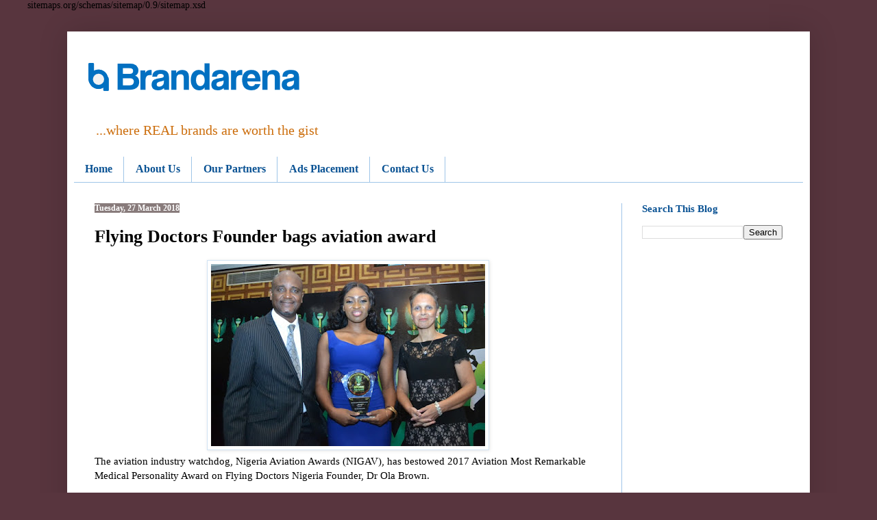

--- FILE ---
content_type: text/html; charset=UTF-8
request_url: https://www.brandarena.com.ng/2018/03/flying-doctors-founder-bags-aviation.html
body_size: 16427
content:
<!DOCTYPE html>
<html class='v2' dir='ltr' lang='en-GB' xmlns='http://www.w3.org/1999/xhtml' xmlns:b='http://www.google.com/2005/gml/b' xmlns:data='http://www.google.com/2005/gml/data' xmlns:expr='http://www.google.com/2005/gml/expr'>
<head>
<link href='https://www.blogger.com/static/v1/widgets/335934321-css_bundle_v2.css' rel='stylesheet' type='text/css'/>

sitemaps.org/schemas/sitemap/0.9/sitemap.xsd
    <meta content='width=1100' name='viewport'/>
<meta content='text/html; charset=UTF-8' http-equiv='Content-Type'/>
<meta content='blogger' name='generator'/>
<link href='https://www.brandarena.com.ng/favicon.ico' rel='icon' type='image/x-icon'/>
<link href='https://www.brandarena.com.ng/2018/03/flying-doctors-founder-bags-aviation.html' rel='canonical'/>
<link rel="alternate" type="application/atom+xml" title="BrandArena  - Atom" href="https://www.brandarena.com.ng/feeds/posts/default" />
<link rel="alternate" type="application/rss+xml" title="BrandArena  - RSS" href="https://www.brandarena.com.ng/feeds/posts/default?alt=rss" />
<link rel="service.post" type="application/atom+xml" title="BrandArena  - Atom" href="https://www.blogger.com/feeds/277459817328608751/posts/default" />

<link rel="alternate" type="application/atom+xml" title="BrandArena  - Atom" href="https://www.brandarena.com.ng/feeds/4351856868901652403/comments/default" />
<!--Can't find substitution for tag [blog.ieCssRetrofitLinks]-->
<link href='https://blogger.googleusercontent.com/img/b/R29vZ2xl/AVvXsEiGyVn8lSeKaTQ_SAUgWC5Cofxj2xj15qvjJn6gXNfEexYR6cCq4Z_OgyBct13JU3v4I3_3nXaZNGjKKBSHCSBsp2ty5JJ93dFgcTrEZGl7oDvRVf11jhwSRva0rUc76A61ClK3leBaZ8o/s400/PIX+1.JPG' rel='image_src'/>
<meta content='https://www.brandarena.com.ng/2018/03/flying-doctors-founder-bags-aviation.html' property='og:url'/>
<meta content='Flying Doctors Founder bags aviation award' property='og:title'/>
<meta content='A blog about social media, branding and marketing communication, technology, sports and business news generally.' property='og:description'/>
<meta content='https://blogger.googleusercontent.com/img/b/R29vZ2xl/AVvXsEiGyVn8lSeKaTQ_SAUgWC5Cofxj2xj15qvjJn6gXNfEexYR6cCq4Z_OgyBct13JU3v4I3_3nXaZNGjKKBSHCSBsp2ty5JJ93dFgcTrEZGl7oDvRVf11jhwSRva0rUc76A61ClK3leBaZ8o/w1200-h630-p-k-no-nu/PIX+1.JPG' property='og:image'/>
<title>BrandArena : Flying Doctors Founder bags aviation award</title>
<style id='page-skin-1' type='text/css'><!--
/*
-----------------------------------------------
Blogger Template Style
Name:     Simple
Designer: Blogger
URL:      www.blogger.com
----------------------------------------------- */
/* Variable definitions
====================
<Variable name="keycolor" description="Main Color" type="color" default="#66bbdd"/>
<Group description="Page Text" selector="body">
<Variable name="body.font" description="Font" type="font"
default="normal normal 12px Arial, Tahoma, Helvetica, FreeSans, sans-serif"/>
<Variable name="body.text.color" description="Text Color" type="color" default="#222222"/>
</Group>
<Group description="Backgrounds" selector=".body-fauxcolumns-outer">
<Variable name="body.background.color" description="Outer Background" type="color" default="#66bbdd"/>
<Variable name="content.background.color" description="Main Background" type="color" default="#ffffff"/>
<Variable name="header.background.color" description="Header Background" type="color" default="transparent"/>
</Group>
<Group description="Links" selector=".main-outer">
<Variable name="link.color" description="Link Color" type="color" default="#2288bb"/>
<Variable name="link.visited.color" description="Visited Color" type="color" default="#888888"/>
<Variable name="link.hover.color" description="Hover Color" type="color" default="#33aaff"/>
</Group>
<Group description="Blog Title" selector=".header h1">
<Variable name="header.font" description="Font" type="font"
default="normal normal 60px Arial, Tahoma, Helvetica, FreeSans, sans-serif"/>
<Variable name="header.text.color" description="Title Color" type="color" default="#3399bb" />
</Group>
<Group description="Blog Description" selector=".header .description">
<Variable name="description.text.color" description="Description Color" type="color"
default="#777777" />
</Group>
<Group description="Tabs Text" selector=".tabs-inner .widget li a">
<Variable name="tabs.font" description="Font" type="font"
default="normal normal 14px Arial, Tahoma, Helvetica, FreeSans, sans-serif"/>
<Variable name="tabs.text.color" description="Text Color" type="color" default="#999999"/>
<Variable name="tabs.selected.text.color" description="Selected Color" type="color" default="#000000"/>
</Group>
<Group description="Tabs Background" selector=".tabs-outer .PageList">
<Variable name="tabs.background.color" description="Background Color" type="color" default="#f5f5f5"/>
<Variable name="tabs.selected.background.color" description="Selected Color" type="color" default="#eeeeee"/>
</Group>
<Group description="Post Title" selector="h3.post-title, .comments h4">
<Variable name="post.title.font" description="Font" type="font"
default="normal normal 22px Arial, Tahoma, Helvetica, FreeSans, sans-serif"/>
</Group>
<Group description="Date Header" selector=".date-header">
<Variable name="date.header.color" description="Text Color" type="color"
default="#000000"/>
<Variable name="date.header.background.color" description="Background Color" type="color"
default="transparent"/>
<Variable name="date.header.font" description="Text Font" type="font"
default="normal bold 11px Arial, Tahoma, Helvetica, FreeSans, sans-serif"/>
<Variable name="date.header.padding" description="Date Header Padding" type="string" default="inherit"/>
<Variable name="date.header.letterspacing" description="Date Header Letter Spacing" type="string" default="inherit"/>
<Variable name="date.header.margin" description="Date Header Margin" type="string" default="inherit"/>
</Group>
<Group description="Post Footer" selector=".post-footer">
<Variable name="post.footer.text.color" description="Text Color" type="color" default="#666666"/>
<Variable name="post.footer.background.color" description="Background Color" type="color"
default="#f9f9f9"/>
<Variable name="post.footer.border.color" description="Shadow Color" type="color" default="#eeeeee"/>
</Group>
<Group description="Gadgets" selector="h2">
<Variable name="widget.title.font" description="Title Font" type="font"
default="normal bold 11px Arial, Tahoma, Helvetica, FreeSans, sans-serif"/>
<Variable name="widget.title.text.color" description="Title Color" type="color" default="#000000"/>
<Variable name="widget.alternate.text.color" description="Alternate Color" type="color" default="#999999"/>
</Group>
<Group description="Images" selector=".main-inner">
<Variable name="image.background.color" description="Background Color" type="color" default="#ffffff"/>
<Variable name="image.border.color" description="Border Color" type="color" default="#eeeeee"/>
<Variable name="image.text.color" description="Caption Text Color" type="color" default="#000000"/>
</Group>
<Group description="Accents" selector=".content-inner">
<Variable name="body.rule.color" description="Separator Line Color" type="color" default="#eeeeee"/>
<Variable name="tabs.border.color" description="Tabs Border Color" type="color" default="#9fc5e8"/>
</Group>
<Variable name="body.background" description="Body Background" type="background"
color="#58353e" default="$(color) none repeat scroll top left"/>
<Variable name="body.background.override" description="Body Background Override" type="string" default=""/>
<Variable name="body.background.gradient.cap" description="Body Gradient Cap" type="url"
default="url(https://resources.blogblog.com/blogblog/data/1kt/simple/gradients_light.png)"/>
<Variable name="body.background.gradient.tile" description="Body Gradient Tile" type="url"
default="url(https://resources.blogblog.com/blogblog/data/1kt/simple/body_gradient_tile_light.png)"/>
<Variable name="content.background.color.selector" description="Content Background Color Selector" type="string" default=".content-inner"/>
<Variable name="content.padding" description="Content Padding" type="length" default="10px" min="0" max="100px"/>
<Variable name="content.padding.horizontal" description="Content Horizontal Padding" type="length" default="10px" min="0" max="100px"/>
<Variable name="content.shadow.spread" description="Content Shadow Spread" type="length" default="40px" min="0" max="100px"/>
<Variable name="content.shadow.spread.webkit" description="Content Shadow Spread (WebKit)" type="length" default="5px" min="0" max="100px"/>
<Variable name="content.shadow.spread.ie" description="Content Shadow Spread (IE)" type="length" default="10px" min="0" max="100px"/>
<Variable name="main.border.width" description="Main Border Width" type="length" default="0" min="0" max="10px"/>
<Variable name="header.background.gradient" description="Header Gradient" type="url" default="none"/>
<Variable name="header.shadow.offset.left" description="Header Shadow Offset Left" type="length" default="-1px" min="-50px" max="50px"/>
<Variable name="header.shadow.offset.top" description="Header Shadow Offset Top" type="length" default="-1px" min="-50px" max="50px"/>
<Variable name="header.shadow.spread" description="Header Shadow Spread" type="length" default="1px" min="0" max="100px"/>
<Variable name="header.padding" description="Header Padding" type="length" default="30px" min="0" max="100px"/>
<Variable name="header.border.size" description="Header Border Size" type="length" default="1px" min="0" max="10px"/>
<Variable name="header.bottom.border.size" description="Header Bottom Border Size" type="length" default="0" min="0" max="10px"/>
<Variable name="header.border.horizontalsize" description="Header Horizontal Border Size" type="length" default="0" min="0" max="10px"/>
<Variable name="description.text.size" description="Description Text Size" type="string" default="140%"/>
<Variable name="tabs.margin.top" description="Tabs Margin Top" type="length" default="0" min="0" max="100px"/>
<Variable name="tabs.margin.side" description="Tabs Side Margin" type="length" default="30px" min="0" max="100px"/>
<Variable name="tabs.background.gradient" description="Tabs Background Gradient" type="url"
default="url(https://resources.blogblog.com/blogblog/data/1kt/simple/gradients_light.png)"/>
<Variable name="tabs.border.width" description="Tabs Border Width" type="length" default="1px" min="0" max="10px"/>
<Variable name="tabs.bevel.border.width" description="Tabs Bevel Border Width" type="length" default="1px" min="0" max="10px"/>
<Variable name="post.margin.bottom" description="Post Bottom Margin" type="length" default="25px" min="0" max="100px"/>
<Variable name="image.border.small.size" description="Image Border Small Size" type="length" default="2px" min="0" max="10px"/>
<Variable name="image.border.large.size" description="Image Border Large Size" type="length" default="5px" min="0" max="10px"/>
<Variable name="page.width.selector" description="Page Width Selector" type="string" default=".region-inner"/>
<Variable name="page.width" description="Page Width" type="string" default="auto"/>
<Variable name="main.section.margin" description="Main Section Margin" type="length" default="15px" min="0" max="100px"/>
<Variable name="main.padding" description="Main Padding" type="length" default="15px" min="0" max="100px"/>
<Variable name="main.padding.top" description="Main Padding Top" type="length" default="30px" min="0" max="100px"/>
<Variable name="main.padding.bottom" description="Main Padding Bottom" type="length" default="30px" min="0" max="100px"/>
<Variable name="paging.background"
color="#ffffff"
description="Background of blog paging area" type="background"
default="transparent none no-repeat scroll top center"/>
<Variable name="footer.bevel" description="Bevel border length of footer" type="length" default="0" min="0" max="10px"/>
<Variable name="mobile.background.overlay" description="Mobile Background Overlay" type="string"
default="transparent none repeat scroll top left"/>
<Variable name="mobile.background.size" description="Mobile Background Size" type="string" default="auto"/>
<Variable name="mobile.button.color" description="Mobile Button Color" type="color" default="#ffffff" />
<Variable name="startSide" description="Side where text starts in blog language" type="automatic" default="left"/>
<Variable name="endSide" description="Side where text ends in blog language" type="automatic" default="right"/>
*/
/* Content
----------------------------------------------- */
body {
font: normal normal 14px Georgia, Utopia, 'Palatino Linotype', Palatino, serif;
color: #000000;
background: #58353e none no-repeat scroll center center;
padding: 0 40px 40px 40px;
}
html body .region-inner {
min-width: 0;
max-width: 100%;
width: auto;
}
h2 {
font-size: 22px;
}
a:link {
text-decoration:none;
color: #0a61ae;
}
a:visited {
text-decoration:none;
color: #4c0b94;
}
a:hover {
text-decoration:underline;
color: #6fa8dc;
}
.body-fauxcolumn-outer .fauxcolumn-inner {
background: transparent none repeat scroll top left;
_background-image: none;
}
.body-fauxcolumn-outer .cap-top {
position: absolute;
z-index: 1;
height: 400px;
width: 100%;
}
.body-fauxcolumn-outer .cap-top .cap-left {
width: 100%;
background: transparent none repeat-x scroll top left;
_background-image: none;
}
.content-outer {
-moz-box-shadow: 0 0 40px rgba(0, 0, 0, .15);
-webkit-box-shadow: 0 0 5px rgba(0, 0, 0, .15);
-goog-ms-box-shadow: 0 0 10px #333333;
box-shadow: 0 0 40px rgba(0, 0, 0, .15);
margin-bottom: 1px;
}
.content-inner {
padding: 10px 10px;
}
.content-inner {
background-color: #ffffff;
}
/* Header
----------------------------------------------- */
.header-outer {
background: #ffffff url(//www.blogblog.com/1kt/simple/gradients_light.png) repeat-x scroll 0 -400px;
_background-image: none;
}
.Header h1 {
font: normal bold 58px Georgia, Utopia, 'Palatino Linotype', Palatino, serif;
color: #1869b0;
text-shadow: 1px 2px 3px rgba(0, 0, 0, .2);
}
.Header h1 a {
color: #1869b0;
}
.Header .description {
font-size: 140%;
color: #cc6e0d;
}
.header-inner .Header .titlewrapper {
padding: 22px 30px;
}
.header-inner .Header .descriptionwrapper {
padding: 0 30px;
}
/* Tabs
----------------------------------------------- */
.tabs-inner .section:first-child {
border-top: 0 solid #9fc5e8;
}
.tabs-inner .section:first-child ul {
margin-top: -0;
border-top: 0 solid #9fc5e8;
border-left: 0 solid #9fc5e8;
border-right: 0 solid #9fc5e8;
}
.tabs-inner .widget ul {
background: #ffffff none repeat-x scroll 0 -800px;
_background-image: none;
border-bottom: 1px solid #9fc5e8;
margin-top: 0;
margin-left: -30px;
margin-right: -30px;
}
.tabs-inner .widget li a {
display: inline-block;
padding: .6em 1em;
font: normal bold 16px Georgia, Utopia, 'Palatino Linotype', Palatino, serif;
color: #0b5394;
border-left: 1px solid #ffffff;
border-right: 1px solid #9fc5e8;
}
.tabs-inner .widget li:first-child a {
border-left: none;
}
.tabs-inner .widget li.selected a, .tabs-inner .widget li a:hover {
color: #04182a;
background-color: #d3e4f4;
text-decoration: none;
}
/* Columns
----------------------------------------------- */
.main-outer {
border-top: 0 solid #9fc5e8;
}
.fauxcolumn-left-outer .fauxcolumn-inner {
border-right: 1px solid #9fc5e8;
}
.fauxcolumn-right-outer .fauxcolumn-inner {
border-left: 1px solid #9fc5e8;
}
/* Headings
----------------------------------------------- */
div.widget > h2,
div.widget h2.title {
margin: 0 0 1em 0;
font: normal bold 15px Georgia, Utopia, 'Palatino Linotype', Palatino, serif;
color: #0b5394;
}
/* Widgets
----------------------------------------------- */
.widget .zippy {
color: #999999;
text-shadow: 2px 2px 1px rgba(0, 0, 0, .1);
}
.widget .popular-posts ul {
list-style: none;
}
/* Posts
----------------------------------------------- */
h2.date-header {
font: normal bold 12px Georgia, Utopia, 'Palatino Linotype', Palatino, serif;
}
.date-header span {
background-color: #887b7b;
color: #ffffff;
padding: inherit;
letter-spacing: inherit;
margin: inherit;
}
.main-inner {
padding-top: 30px;
padding-bottom: 30px;
}
.main-inner .column-center-inner {
padding: 0 15px;
}
.main-inner .column-center-inner .section {
margin: 0 15px;
}
.post {
margin: 0 0 25px 0;
}
h3.post-title, .comments h4 {
font: normal bold 26px Georgia, Utopia, 'Palatino Linotype', Palatino, serif;
margin: .75em 0 0;
}
.post-body {
font-size: 110%;
line-height: 1.4;
position: relative;
}
.post-body img, .post-body .tr-caption-container, .Profile img, .Image img,
.BlogList .item-thumbnail img {
padding: 2px;
background: #ffffff;
border: 1px solid #d1e3f4;
-moz-box-shadow: 1px 1px 5px rgba(0, 0, 0, .1);
-webkit-box-shadow: 1px 1px 5px rgba(0, 0, 0, .1);
box-shadow: 1px 1px 5px rgba(0, 0, 0, .1);
}
.post-body img, .post-body .tr-caption-container {
padding: 5px;
}
.post-body .tr-caption-container {
color: #444444;
}
.post-body .tr-caption-container img {
padding: 0;
background: transparent;
border: none;
-moz-box-shadow: 0 0 0 rgba(0, 0, 0, .1);
-webkit-box-shadow: 0 0 0 rgba(0, 0, 0, .1);
box-shadow: 0 0 0 rgba(0, 0, 0, .1);
}
.post-header {
margin: 0 0 1.5em;
line-height: 1.6;
font-size: 90%;
}
.post-footer {
margin: 20px -2px 0;
padding: 5px 10px;
color: #666555;
background-color: #eee9dd;
border-bottom: 1px solid #eeeeee;
line-height: 1.6;
font-size: 90%;
}
#comments .comment-author {
padding-top: 1.5em;
border-top: 1px solid #9fc5e8;
background-position: 0 1.5em;
}
#comments .comment-author:first-child {
padding-top: 0;
border-top: none;
}
.avatar-image-container {
margin: .2em 0 0;
}
#comments .avatar-image-container img {
border: 1px solid #d1e3f4;
}
/* Comments
----------------------------------------------- */
.comments .comments-content .icon.blog-author {
background-repeat: no-repeat;
background-image: url([data-uri]);
}
.comments .comments-content .loadmore a {
border-top: 1px solid #999999;
border-bottom: 1px solid #999999;
}
.comments .comment-thread.inline-thread {
background-color: #eee9dd;
}
.comments .continue {
border-top: 2px solid #999999;
}
/* Accents
---------------------------------------------- */
.section-columns td.columns-cell {
border-left: 1px solid #9fc5e8;
}
.blog-pager {
background: transparent none no-repeat scroll top center;
}
.blog-pager-older-link, .home-link,
.blog-pager-newer-link {
background-color: #ffffff;
padding: 5px;
}
.footer-outer {
border-top: 0 dashed #bbbbbb;
}
/* Mobile
----------------------------------------------- */
body.mobile  {
background-size: auto;
}
.mobile .body-fauxcolumn-outer {
background: transparent none repeat scroll top left;
}
.mobile .body-fauxcolumn-outer .cap-top {
background-size: 100% auto;
}
.mobile .content-outer {
-webkit-box-shadow: 0 0 3px rgba(0, 0, 0, .15);
box-shadow: 0 0 3px rgba(0, 0, 0, .15);
}
.mobile .tabs-inner .widget ul {
margin-left: 0;
margin-right: 0;
}
.mobile .post {
margin: 0;
}
.mobile .main-inner .column-center-inner .section {
margin: 0;
}
.mobile .date-header span {
padding: 0.1em 10px;
margin: 0 -10px;
}
.mobile h3.post-title {
margin: 0;
}
.mobile .blog-pager {
background: transparent none no-repeat scroll top center;
}
.mobile .footer-outer {
border-top: none;
}
.mobile .main-inner, .mobile .footer-inner {
background-color: #ffffff;
}
.mobile-index-contents {
color: #000000;
}
.mobile-link-button {
background-color: #0a61ae;
}
.mobile-link-button a:link, .mobile-link-button a:visited {
color: #ffffff;
}
.mobile .tabs-inner .section:first-child {
border-top: none;
}
.mobile .tabs-inner .PageList .widget-content {
background-color: #d3e4f4;
color: #04182a;
border-top: 1px solid #9fc5e8;
border-bottom: 1px solid #9fc5e8;
}
.mobile .tabs-inner .PageList .widget-content .pagelist-arrow {
border-left: 1px solid #9fc5e8;
}

--></style>
<style id='template-skin-1' type='text/css'><!--
body {
min-width: 1084px;
}
.content-outer, .content-fauxcolumn-outer, .region-inner {
min-width: 1084px;
max-width: 1084px;
_width: 1084px;
}
.main-inner .columns {
padding-left: 0px;
padding-right: 265px;
}
.main-inner .fauxcolumn-center-outer {
left: 0px;
right: 265px;
/* IE6 does not respect left and right together */
_width: expression(this.parentNode.offsetWidth -
parseInt("0px") -
parseInt("265px") + 'px');
}
.main-inner .fauxcolumn-left-outer {
width: 0px;
}
.main-inner .fauxcolumn-right-outer {
width: 265px;
}
.main-inner .column-left-outer {
width: 0px;
right: 100%;
margin-left: -0px;
}
.main-inner .column-right-outer {
width: 265px;
margin-right: -265px;
}
#layout {
min-width: 0;
}
#layout .content-outer {
min-width: 0;
width: 800px;
}
#layout .region-inner {
min-width: 0;
width: auto;
}
body#layout div.add_widget {
padding: 8px;
}
body#layout div.add_widget a {
margin-left: 32px;
}
--></style>
<script type='text/javascript'>
        (function(i,s,o,g,r,a,m){i['GoogleAnalyticsObject']=r;i[r]=i[r]||function(){
        (i[r].q=i[r].q||[]).push(arguments)},i[r].l=1*new Date();a=s.createElement(o),
        m=s.getElementsByTagName(o)[0];a.async=1;a.src=g;m.parentNode.insertBefore(a,m)
        })(window,document,'script','https://www.google-analytics.com/analytics.js','ga');
        ga('create', 'UA-60628210-1', 'auto', 'blogger');
        ga('blogger.send', 'pageview');
      </script>
<link href='https://www.blogger.com/dyn-css/authorization.css?targetBlogID=277459817328608751&amp;zx=8f7c5497-1e27-46ac-a87f-015e43fc97cc' media='none' onload='if(media!=&#39;all&#39;)media=&#39;all&#39;' rel='stylesheet'/><noscript><link href='https://www.blogger.com/dyn-css/authorization.css?targetBlogID=277459817328608751&amp;zx=8f7c5497-1e27-46ac-a87f-015e43fc97cc' rel='stylesheet'/></noscript>
<meta name='google-adsense-platform-account' content='ca-host-pub-1556223355139109'/>
<meta name='google-adsense-platform-domain' content='blogspot.com'/>

<!-- data-ad-client=ca-pub-3204030735679181 -->

</head>
<body class='loading'>
<div class='navbar no-items section' id='navbar' name='Navbar'></div>
<div class='body-fauxcolumns'>
<div class='fauxcolumn-outer body-fauxcolumn-outer'>
<div class='cap-top'>
<div class='cap-left'></div>
<div class='cap-right'></div>
</div>
<div class='fauxborder-left'>
<div class='fauxborder-right'></div>
<div class='fauxcolumn-inner'>
</div>
</div>
<div class='cap-bottom'>
<div class='cap-left'></div>
<div class='cap-right'></div>
</div>
</div>
</div>
<div class='content'>
<div class='content-fauxcolumns'>
<div class='fauxcolumn-outer content-fauxcolumn-outer'>
<div class='cap-top'>
<div class='cap-left'></div>
<div class='cap-right'></div>
</div>
<div class='fauxborder-left'>
<div class='fauxborder-right'></div>
<div class='fauxcolumn-inner'>
</div>
</div>
<div class='cap-bottom'>
<div class='cap-left'></div>
<div class='cap-right'></div>
</div>
</div>
</div>
<div class='content-outer'>
<div class='content-cap-top cap-top'>
<div class='cap-left'></div>
<div class='cap-right'></div>
</div>
<div class='fauxborder-left content-fauxborder-left'>
<div class='fauxborder-right content-fauxborder-right'></div>
<div class='content-inner'>
<header>
<div class='header-outer'>
<div class='header-cap-top cap-top'>
<div class='cap-left'></div>
<div class='cap-right'></div>
</div>
<div class='fauxborder-left header-fauxborder-left'>
<div class='fauxborder-right header-fauxborder-right'></div>
<div class='region-inner header-inner'>
<div class='header section' id='header' name='Header'><div class='widget Header' data-version='1' id='Header1'>
<div id='header-inner'>
<a href='https://www.brandarena.com.ng/' style='display: block'>
<img alt='BrandArena ' height='111px; ' id='Header1_headerimg' src='https://blogger.googleusercontent.com/img/a/AVvXsEi1e2fL_s-r1rM19wuIZDPWyuEaE80MO56P-4OdS49m6LFVVrabmqohRNcVf0fBuXTQ00M34tvBGeLYC9O5_6ChtY-rN93UNZ5JpBEmWprBLWba1B222J60XDhEVPYSuJI6vrFrYXAyFYG9zBiIXOa_IlFNVbgXHCk6bkdx8sMmQn76s-wB1rpiuKuXT4U=s342' style='display: block' width='342px; '/>
</a>
<div class='descriptionwrapper'>
<p class='description'><span>...where REAL brands are worth the gist</span></p>
</div>
</div>
</div></div>
</div>
</div>
<div class='header-cap-bottom cap-bottom'>
<div class='cap-left'></div>
<div class='cap-right'></div>
</div>
</div>
</header>
<div class='tabs-outer'>
<div class='tabs-cap-top cap-top'>
<div class='cap-left'></div>
<div class='cap-right'></div>
</div>
<div class='fauxborder-left tabs-fauxborder-left'>
<div class='fauxborder-right tabs-fauxborder-right'></div>
<div class='region-inner tabs-inner'>
<div class='tabs section' id='crosscol' name='Cross-column'><div class='widget PageList' data-version='1' id='PageList1'>
<div class='widget-content'>
<ul>
<li>
<a href='https://www.brandarena.com.ng/'>Home</a>
</li>
<li>
<a href='https://www.brandarena.com.ng/p/home.html'>About Us</a>
</li>
<li>
<a href='https://www.brandarena.com.ng/p/media-partners.html'>Our Partners</a>
</li>
<li>
<a href='https://www.brandarena.com.ng/p/our-mission.html'>Ads Placement</a>
</li>
<li>
<a href='https://www.brandarena.com.ng/p/contact-us.html'>Contact Us</a>
</li>
</ul>
<div class='clear'></div>
</div>
</div></div>
<div class='tabs no-items section' id='crosscol-overflow' name='Cross-Column 2'></div>
</div>
</div>
<div class='tabs-cap-bottom cap-bottom'>
<div class='cap-left'></div>
<div class='cap-right'></div>
</div>
</div>
<div class='main-outer'>
<div class='main-cap-top cap-top'>
<div class='cap-left'></div>
<div class='cap-right'></div>
</div>
<div class='fauxborder-left main-fauxborder-left'>
<div class='fauxborder-right main-fauxborder-right'></div>
<div class='region-inner main-inner'>
<div class='columns fauxcolumns'>
<div class='fauxcolumn-outer fauxcolumn-center-outer'>
<div class='cap-top'>
<div class='cap-left'></div>
<div class='cap-right'></div>
</div>
<div class='fauxborder-left'>
<div class='fauxborder-right'></div>
<div class='fauxcolumn-inner'>
</div>
</div>
<div class='cap-bottom'>
<div class='cap-left'></div>
<div class='cap-right'></div>
</div>
</div>
<div class='fauxcolumn-outer fauxcolumn-left-outer'>
<div class='cap-top'>
<div class='cap-left'></div>
<div class='cap-right'></div>
</div>
<div class='fauxborder-left'>
<div class='fauxborder-right'></div>
<div class='fauxcolumn-inner'>
</div>
</div>
<div class='cap-bottom'>
<div class='cap-left'></div>
<div class='cap-right'></div>
</div>
</div>
<div class='fauxcolumn-outer fauxcolumn-right-outer'>
<div class='cap-top'>
<div class='cap-left'></div>
<div class='cap-right'></div>
</div>
<div class='fauxborder-left'>
<div class='fauxborder-right'></div>
<div class='fauxcolumn-inner'>
</div>
</div>
<div class='cap-bottom'>
<div class='cap-left'></div>
<div class='cap-right'></div>
</div>
</div>
<!-- corrects IE6 width calculation -->
<div class='columns-inner'>
<div class='column-center-outer'>
<div class='column-center-inner'>
<div class='main section' id='main' name='Main'><div class='widget Blog' data-version='1' id='Blog1'>
<div class='blog-posts hfeed'>

          <div class="date-outer">
        
<h2 class='date-header'><span>Tuesday, 27 March 2018</span></h2>

          <div class="date-posts">
        
<div class='post-outer'>
<div class='post hentry uncustomized-post-template' itemprop='blogPost' itemscope='itemscope' itemtype='http://schema.org/BlogPosting'>
<meta content='https://blogger.googleusercontent.com/img/b/R29vZ2xl/AVvXsEiGyVn8lSeKaTQ_SAUgWC5Cofxj2xj15qvjJn6gXNfEexYR6cCq4Z_OgyBct13JU3v4I3_3nXaZNGjKKBSHCSBsp2ty5JJ93dFgcTrEZGl7oDvRVf11jhwSRva0rUc76A61ClK3leBaZ8o/s400/PIX+1.JPG' itemprop='image_url'/>
<meta content='277459817328608751' itemprop='blogId'/>
<meta content='4351856868901652403' itemprop='postId'/>
<a name='4351856868901652403'></a>
<h3 class='post-title entry-title' itemprop='name'>
Flying Doctors Founder bags aviation award
</h3>
<div class='post-header'>
<div class='post-header-line-1'></div>
</div>
<div class='post-body entry-content' id='post-body-4351856868901652403' itemprop='description articleBody'>
<div dir="ltr" style="text-align: left;" trbidi="on">
<div class="separator" style="clear: both; text-align: center;">
</div>
<div class="separator" style="clear: both; text-align: center;">
</div>
<div class="separator" style="clear: both; text-align: center;">
<a href="https://blogger.googleusercontent.com/img/b/R29vZ2xl/AVvXsEiGyVn8lSeKaTQ_SAUgWC5Cofxj2xj15qvjJn6gXNfEexYR6cCq4Z_OgyBct13JU3v4I3_3nXaZNGjKKBSHCSBsp2ty5JJ93dFgcTrEZGl7oDvRVf11jhwSRva0rUc76A61ClK3leBaZ8o/s1600/PIX+1.JPG" imageanchor="1" style="margin-left: 1em; margin-right: 1em;"><img border="0" data-original-height="500" data-original-width="750" height="266" src="https://blogger.googleusercontent.com/img/b/R29vZ2xl/AVvXsEiGyVn8lSeKaTQ_SAUgWC5Cofxj2xj15qvjJn6gXNfEexYR6cCq4Z_OgyBct13JU3v4I3_3nXaZNGjKKBSHCSBsp2ty5JJ93dFgcTrEZGl7oDvRVf11jhwSRva0rUc76A61ClK3leBaZ8o/s400/PIX+1.JPG" width="400" /></a></div>
The aviation industry watchdog, Nigeria Aviation Awards (NIGAV), has bestowed 2017 Aviation Most Remarkable Medical Personality Award on Flying Doctors Nigeria Founder, Dr Ola Brown.<br />
<a name="more"></a><br />
NIGAV is a prestigious annual award conferred on outstanding individuals and corporate bodies who have distinguished themselves in the Nigerian aviation sector.<br />
<br />
The 2017 award, which was bestowed on Brown by NIGAV this year, is a recognition of Flying Doctors Nigeria&#8217;s role in saving lives during critical and emergency situations in sub-Sahara Africa.<br />
<br />
Receiving the award in Lagos, Brown stated that she is grateful for the recognition, adding that the award will propel her to use Flying Doctors Nigeria as a platform to rescuing more lives during critical times.<br />
<br />
&#8220;I am highly elated by this award,&#8221; Brown said. &#8220;As physicians, we at Flying Doctors Nigeria are using a combination of medicine and aviation to get patients who live in West African sub-region to the right medical facilities at the right timeframe. This award further shows that our activities are not unnoticed by aviation watchers. It is a clarion call for at Flying Doctors Nigeria is to more,&#8221; she concluded.<br />
<br />
Brown noted that there is a need to render prompt medical services to people in need, to save the lives of over 1 billion people who lose their lives globally due to lack of timely medical interventions.<br />
<br />
Flying Doctors Nigeria is West Africa&#8217;s first and leading indigenous air ambulance service organisation, which transport patients across the region in medically equipped aircrafts for quick medical care.<br />
<br />
Flying Doctors air ambulance has transferred several patients from all over West and Central Africa for rapid specialist care.<br />
<br />
Founded about a decade ago, the organisation also renders remote site medical solutions, medical infrastructural development and training services to corporate bodies and agencies.<br />
<br />
Acknowledging the vital roles being played by Flying Doctors Nigeria in emergency rescuing operations in Nigeria and beyond, organisers of the award stated that the importance of emergency rescue services in aviation industry cannot be overemphasised, as it is critical towards optimal development in the industry. <br />
<br />
The prompt medical service being rendered by Flying Doctors Nigeria has variously been applauded by various experts, because it is seen as a big strategy in curbing unnecessary deaths during emergency situations.<br />
<br />
Other awards won by Flying Doctors Nigeria and Brown in the past include Mouldbreaker&#8217;s Award, ThisDay Award, The Future Entrepreneur of the Year Award, Ladybrille Personality of the Month Award and Vanguard WOW Award. She is also a TED fellow and has been honoured by the World Economic Forum as a Young Global Leader.<br />
<br />
Some other NIGAV awardees include Federal Airports Authority of Nigeria (FAAN), Accident Investigation Bureau (AIB), Barrister Chike Ogeah of Skyway Aviation Handling Company Limited (SAHCOL), Bi-Courtney Aviation Services Limited, New Telegraph Aviation Editor, Mr Wole Shadare, among others.</div>
<div style='clear: both;'></div>
</div>
<div class='post-footer'>
<div class='post-footer-line post-footer-line-1'>
<span class='post-author vcard'>
</span>
<span class='post-timestamp'>
on
<meta content='https://www.brandarena.com.ng/2018/03/flying-doctors-founder-bags-aviation.html' itemprop='url'/>
<a class='timestamp-link' href='https://www.brandarena.com.ng/2018/03/flying-doctors-founder-bags-aviation.html' rel='bookmark' title='permanent link'><abbr class='published' itemprop='datePublished' title='2018-03-27T13:53:00-07:00'>March 27, 2018</abbr></a>
</span>
<span class='post-comment-link'>
</span>
<span class='post-icons'>
<span class='item-action'>
<a href='https://www.blogger.com/email-post/277459817328608751/4351856868901652403' title='Email Post'>
<img alt='' class='icon-action' height='13' src='https://resources.blogblog.com/img/icon18_email.gif' width='18'/>
</a>
</span>
<span class='item-control blog-admin pid-1536149543'>
<a href='https://www.blogger.com/post-edit.g?blogID=277459817328608751&postID=4351856868901652403&from=pencil' title='Edit Post'>
<img alt='' class='icon-action' height='18' src='https://resources.blogblog.com/img/icon18_edit_allbkg.gif' width='18'/>
</a>
</span>
</span>
<div class='post-share-buttons goog-inline-block'>
<a class='goog-inline-block share-button sb-email' href='https://www.blogger.com/share-post.g?blogID=277459817328608751&postID=4351856868901652403&target=email' target='_blank' title='Email This'><span class='share-button-link-text'>Email This</span></a><a class='goog-inline-block share-button sb-blog' href='https://www.blogger.com/share-post.g?blogID=277459817328608751&postID=4351856868901652403&target=blog' onclick='window.open(this.href, "_blank", "height=270,width=475"); return false;' target='_blank' title='BlogThis!'><span class='share-button-link-text'>BlogThis!</span></a><a class='goog-inline-block share-button sb-twitter' href='https://www.blogger.com/share-post.g?blogID=277459817328608751&postID=4351856868901652403&target=twitter' target='_blank' title='Share to X'><span class='share-button-link-text'>Share to X</span></a><a class='goog-inline-block share-button sb-facebook' href='https://www.blogger.com/share-post.g?blogID=277459817328608751&postID=4351856868901652403&target=facebook' onclick='window.open(this.href, "_blank", "height=430,width=640"); return false;' target='_blank' title='Share to Facebook'><span class='share-button-link-text'>Share to Facebook</span></a><a class='goog-inline-block share-button sb-pinterest' href='https://www.blogger.com/share-post.g?blogID=277459817328608751&postID=4351856868901652403&target=pinterest' target='_blank' title='Share to Pinterest'><span class='share-button-link-text'>Share to Pinterest</span></a>
</div>
</div>
<div class='post-footer-line post-footer-line-2'>
<span class='post-labels'>
</span>
</div>
<div class='post-footer-line post-footer-line-3'>
<span class='post-location'>
</span>
</div>
</div>
</div>
<div class='comments' id='comments'>
<a name='comments'></a>
<h4>No comments:</h4>
<div id='Blog1_comments-block-wrapper'>
<dl class='avatar-comment-indent' id='comments-block'>
</dl>
</div>
<p class='comment-footer'>
<div class='comment-form'>
<a name='comment-form'></a>
<h4 id='comment-post-message'>Post a Comment</h4>
<p>
</p>
<a href='https://www.blogger.com/comment/frame/277459817328608751?po=4351856868901652403&hl=en-GB&saa=85391&origin=https://www.brandarena.com.ng' id='comment-editor-src'></a>
<iframe allowtransparency='true' class='blogger-iframe-colorize blogger-comment-from-post' frameborder='0' height='410px' id='comment-editor' name='comment-editor' src='' width='100%'></iframe>
<script src='https://www.blogger.com/static/v1/jsbin/2830521187-comment_from_post_iframe.js' type='text/javascript'></script>
<script type='text/javascript'>
      BLOG_CMT_createIframe('https://www.blogger.com/rpc_relay.html');
    </script>
</div>
</p>
</div>
</div>

        </div></div>
      
</div>
<div class='blog-pager' id='blog-pager'>
<span id='blog-pager-newer-link'>
<a class='blog-pager-newer-link' href='https://www.brandarena.com.ng/2018/03/hilton-finally-returns-to-moroccan.html' id='Blog1_blog-pager-newer-link' title='Newer Post'>Newer Post</a>
</span>
<span id='blog-pager-older-link'>
<a class='blog-pager-older-link' href='https://www.brandarena.com.ng/2018/03/next-einstein-forum-to-boost-global.html' id='Blog1_blog-pager-older-link' title='Older Post'>Older Post</a>
</span>
<a class='home-link' href='https://www.brandarena.com.ng/'>Home</a>
</div>
<div class='clear'></div>
<div class='post-feeds'>
<div class='feed-links'>
Subscribe to:
<a class='feed-link' href='https://www.brandarena.com.ng/feeds/4351856868901652403/comments/default' target='_blank' type='application/atom+xml'>Post Comments (Atom)</a>
</div>
</div>
</div></div>
</div>
</div>
<div class='column-left-outer'>
<div class='column-left-inner'>
<aside>
</aside>
</div>
</div>
<div class='column-right-outer'>
<div class='column-right-inner'>
<aside>
<div class='sidebar section' id='sidebar-right-1'><div class='widget BlogSearch' data-version='1' id='BlogSearch1'>
<h2 class='title'>Search This Blog</h2>
<div class='widget-content'>
<div id='BlogSearch1_form'>
<form action='https://www.brandarena.com.ng/search' class='gsc-search-box' target='_top'>
<table cellpadding='0' cellspacing='0' class='gsc-search-box'>
<tbody>
<tr>
<td class='gsc-input'>
<input autocomplete='off' class='gsc-input' name='q' size='10' title='search' type='text' value=''/>
</td>
<td class='gsc-search-button'>
<input class='gsc-search-button' title='search' type='submit' value='Search'/>
</td>
</tr>
</tbody>
</table>
</form>
</div>
</div>
<div class='clear'></div>
</div><div class='widget AdSense' data-version='1' id='AdSense2'>
<div class='widget-content'>
<script async src="https://pagead2.googlesyndication.com/pagead/js/adsbygoogle.js?client=ca-pub-3204030735679181&host=ca-host-pub-1556223355139109" crossorigin="anonymous"></script>
<!-- brandarena_ads_AdSense2_1x1_as -->
<ins class="adsbygoogle"
     style="display:block"
     data-ad-client="ca-pub-3204030735679181"
     data-ad-host="ca-host-pub-1556223355139109"
     data-ad-slot="5228177570"
     data-ad-format="auto"
     data-full-width-responsive="true"></ins>
<script>
(adsbygoogle = window.adsbygoogle || []).push({});
</script>
<div class='clear'></div>
</div>
</div><div class='widget Image' data-version='1' id='Image3'>
<h2>GPBN Member</h2>
<div class='widget-content'>
<img alt='GPBN Member' height='205' id='Image3_img' src='https://blogger.googleusercontent.com/img/a/AVvXsEgTdYZBWmrYHch_KnRIZZ_yq1Er3m-HvB4d9nQ9MfrCUfncEwHwpWMs_N3ZEJGZeNFrYdCxM_dK0ihVmJ8JtzpusoWFiO9jI-e6ONTIOHXpBStYCM5apDhwiMKuxAAKSrxKK4PgJrmBDQQI_S71jYnkYbIsmEX-2VkLCGwSAnCV695jKUyIoKdvjr5ATIU=s205' width='205'/>
<br/>
</div>
<div class='clear'></div>
</div><div class='widget HTML' data-version='1' id='HTML2'>
<h2 class='title'>Free Subscription</h2>
<div class='widget-content'>
<p><a href="http://feeds.feedburner.com/blogspot/HMbna" rel="alternate" type="application/rss+xml"><img src="https://lh3.googleusercontent.com/blogger_img_proxy/AEn0k_t41xlFaWMo67_LkMzGm_uqX60ua4z8Ch2Oh_zhLj0W40p3cN5BGM5Tc_q-7_zZW5G0AB1VHcNU_5IekJK_gLEoUH4P7pxYkxR47n_f-CwPupmKViydC3Tx1Kpvgg=s0-d" alt="" style="vertical-align:middle;border:0"></a>&nbsp;<a href="http://feeds.feedburner.com/blogspot/HMbna" rel="alternate" type="application/rss+xml">Subscribe in a reader</a></p>
</div>
<div class='clear'></div>
</div><div class='widget Translate' data-version='1' id='Translate1'>
<h2 class='title'>Translate</h2>
<div id='google_translate_element'></div>
<script>
    function googleTranslateElementInit() {
      new google.translate.TranslateElement({
        pageLanguage: 'en',
        autoDisplay: 'true',
        layout: google.translate.TranslateElement.InlineLayout.SIMPLE
      }, 'google_translate_element');
    }
  </script>
<script src='//translate.google.com/translate_a/element.js?cb=googleTranslateElementInit'></script>
<div class='clear'></div>
</div><div class='widget Stats' data-version='1' id='Stats1'>
<h2>Total Readers this Month</h2>
<div class='widget-content'>
<div id='Stats1_content' style='display: none;'>
<span class='counter-wrapper text-counter-wrapper' id='Stats1_totalCount'>
</span>
<div class='clear'></div>
</div>
</div>
</div><div class='widget PopularPosts' data-version='1' id='PopularPosts1'>
<h2>Trending Post</h2>
<div class='widget-content popular-posts'>
<ul>
<li>
<div class='item-content'>
<div class='item-thumbnail'>
<a href='https://www.brandarena.com.ng/2020/02/applications-open-for-commonwealth.html' target='_blank'>
<img alt='' border='0' src='https://blogger.googleusercontent.com/img/b/R29vZ2xl/AVvXsEjcPEHoHwza1M-NuyoWHgXXOmiqcDfC-FtvKgQkCe_RjzSRRWyBhpIToaQpEhhfg6wFrgp8ctB3YGMuKEDsjnYw9_nhLIskYRR7J14haNs1YZTgmouVzPXzoHGChHGtTCeuI-8v_yhrGHc/w72-h72-p-k-no-nu/Commonwealth+Youth+Forum.png'/>
</a>
</div>
<div class='item-title'><a href='https://www.brandarena.com.ng/2020/02/applications-open-for-commonwealth.html'>Applications open for Commonwealth Youth Forum in Rwanda </a></div>
<div class='item-snippet'>   Five hundred young people from across the Commonwealth will have the opportunity to confront some of the biggest challenges facing the wo...</div>
</div>
<div style='clear: both;'></div>
</li>
<li>
<div class='item-content'>
<div class='item-thumbnail'>
<a href='https://www.brandarena.com.ng/2016/02/whatsapp-and-gmail-cross-1-billion.html' target='_blank'>
<img alt='' border='0' src='https://blogger.googleusercontent.com/img/b/R29vZ2xl/AVvXsEixzpkEZZgQsO6jak1tnwxFxp2plQvgJXXWEUs1P7VGOwUqD3lnAwNhLbcM_bfbZ3C0vxJel6DioP-Mn70dBgF0N_5KjNaMEDB3Z1JXubrDu1P5lZo1wBFrx74vVHu2XPWljU6_nEGfpwrS/w72-h72-p-k-no-nu/WhatsApp+and+Gmail.png'/>
</a>
</div>
<div class='item-title'><a href='https://www.brandarena.com.ng/2016/02/whatsapp-and-gmail-cross-1-billion.html'>WhatsApp and Gmail cross the 1 billion barrier</a></div>
<div class='item-snippet'>   If you are still doubting that we have moved to the era of Gen Z then this will perhaps convenience you. Gmail is now the sixth Google se...</div>
</div>
<div style='clear: both;'></div>
</li>
<li>
<div class='item-content'>
<div class='item-thumbnail'>
<a href='https://www.brandarena.com.ng/2015/07/slot-takes-business-to-online-mobile-app.html' target='_blank'>
<img alt='' border='0' src='https://blogger.googleusercontent.com/img/b/R29vZ2xl/AVvXsEg9oG_i-BNVDpAdZYT5sEk2ldfEB5G1rX_z1eGASuXQdLTCFwKwHgpIg_PvN56LgLf3rmkSR4eThgnle-6Ad_lpJUoagAv5-inDc8vyMCQpmx7mM_IDvlg5nVYTASJswrFv8ntFtFtGelE/w72-h72-p-k-no-nu/SLOT+Nigeria.jpg'/>
</a>
</div>
<div class='item-title'><a href='https://www.brandarena.com.ng/2015/07/slot-takes-business-to-online-mobile-app.html'>SLOT Takes Business To Online, Mobile App </a></div>
<div class='item-snippet'>     In a bid to further create convenience for its customers, the Slot Systems Limited on Thursday unveiled an online platform, the Slot.ng...</div>
</div>
<div style='clear: both;'></div>
</li>
<li>
<div class='item-content'>
<div class='item-thumbnail'>
<a href='https://www.brandarena.com.ng/2017/12/christmas-season-health-tips-for-oil.html' target='_blank'>
<img alt='' border='0' src='https://blogger.googleusercontent.com/img/b/R29vZ2xl/AVvXsEhJ3mdqJImCBzGGDbCSVacP_eiJSTSDYkLM_M4zLruaZhhEGrzSOS1bHbrCdD5NGy1-kG1M5v5dZtkAg8-dfFw9-f_XGckVyq9zuqZ7tu84vsjmyr-zVTmkay5h3eMF6-QqmJE9O5mTKD6C/w72-h72-p-k-no-nu/Grand+Cereals+Oil.png'/>
</a>
</div>
<div class='item-title'><a href='https://www.brandarena.com.ng/2017/12/christmas-season-health-tips-for-oil.html'>Christmas Season: Health tips for Oil Consumers</a></div>
<div class='item-snippet'>   The festive period is synonymous with celebration, cooking and feasting. It is pertinent that during this period, we consciously make hea...</div>
</div>
<div style='clear: both;'></div>
</li>
<li>
<div class='item-content'>
<div class='item-thumbnail'>
<a href='https://www.brandarena.com.ng/2019/01/see-list-of-2019-grammy-nominees-album.html' target='_blank'>
<img alt='' border='0' src='https://blogger.googleusercontent.com/img/b/R29vZ2xl/AVvXsEgjK78I1OHzyz00cxQ2QYLnu7iPbQk14v0teuirhWT2NpvfSx3hllj-523IqKgYSRfjODW_Gl5pKbWBDdgEbnoty3WrPW8Y-E132qv7yU_8zgL5ohL1voy3IIijU-uafwQ9LJi_JhUsiRo/w72-h72-p-k-no-nu/GRAMMY+2019.png'/>
</a>
</div>
<div class='item-title'><a href='https://www.brandarena.com.ng/2019/01/see-list-of-2019-grammy-nominees-album.html'>See List of 2019 Grammy Nominees Album </a></div>
<div class='item-snippet'>   The Recording Academy&#39;s GRAMMY Recordings and Republic Records announce the 2019 GRAMMY Nominees album.   </div>
</div>
<div style='clear: both;'></div>
</li>
</ul>
<div class='clear'></div>
</div>
</div><div class='widget Image' data-version='1' id='Image1'>
<h2>NiRA</h2>
<div class='widget-content'>
<a href='http://www.nira.org.ng'>
<img alt='NiRA' height='245' id='Image1_img' src='https://blogger.googleusercontent.com/img/b/R29vZ2xl/AVvXsEhvlx8uxeVIJ3IRJufmV_Ka-CzArs06EBQsAah4W5RsPjonSHZ6VT4YuHkwFZlsqDhHOCq4g_uAFdGNyhKru6RFt9jQ12HFWREgs1bv6ta22n_rE6WgWpopkDBBReTcIW75Tj5bltxg7RY/s245/NiRA_advert.jpg' width='173'/>
</a>
<br/>
</div>
<div class='clear'></div>
</div><div class='widget BlogArchive' data-version='1' id='BlogArchive1'>
<h2>Blog Archive</h2>
<div class='widget-content'>
<div id='ArchiveList'>
<div id='BlogArchive1_ArchiveList'>
<ul class='flat'>
<li class='archivedate'>
<a href='https://www.brandarena.com.ng/2026/01/'>January</a> (63)
      </li>
<li class='archivedate'>
<a href='https://www.brandarena.com.ng/2025/12/'>December</a> (56)
      </li>
<li class='archivedate'>
<a href='https://www.brandarena.com.ng/2025/11/'>November</a> (82)
      </li>
<li class='archivedate'>
<a href='https://www.brandarena.com.ng/2025/10/'>October</a> (111)
      </li>
<li class='archivedate'>
<a href='https://www.brandarena.com.ng/2025/09/'>September</a> (81)
      </li>
<li class='archivedate'>
<a href='https://www.brandarena.com.ng/2025/08/'>August</a> (77)
      </li>
<li class='archivedate'>
<a href='https://www.brandarena.com.ng/2025/07/'>July</a> (75)
      </li>
<li class='archivedate'>
<a href='https://www.brandarena.com.ng/2025/06/'>June</a> (57)
      </li>
<li class='archivedate'>
<a href='https://www.brandarena.com.ng/2025/05/'>May</a> (74)
      </li>
<li class='archivedate'>
<a href='https://www.brandarena.com.ng/2025/04/'>April</a> (75)
      </li>
<li class='archivedate'>
<a href='https://www.brandarena.com.ng/2025/03/'>March</a> (81)
      </li>
<li class='archivedate'>
<a href='https://www.brandarena.com.ng/2025/02/'>February</a> (67)
      </li>
<li class='archivedate'>
<a href='https://www.brandarena.com.ng/2025/01/'>January</a> (58)
      </li>
<li class='archivedate'>
<a href='https://www.brandarena.com.ng/2024/12/'>December</a> (66)
      </li>
<li class='archivedate'>
<a href='https://www.brandarena.com.ng/2024/11/'>November</a> (66)
      </li>
<li class='archivedate'>
<a href='https://www.brandarena.com.ng/2024/10/'>October</a> (94)
      </li>
<li class='archivedate'>
<a href='https://www.brandarena.com.ng/2024/09/'>September</a> (75)
      </li>
<li class='archivedate'>
<a href='https://www.brandarena.com.ng/2024/08/'>August</a> (61)
      </li>
<li class='archivedate'>
<a href='https://www.brandarena.com.ng/2024/07/'>July</a> (55)
      </li>
<li class='archivedate'>
<a href='https://www.brandarena.com.ng/2024/06/'>June</a> (52)
      </li>
<li class='archivedate'>
<a href='https://www.brandarena.com.ng/2024/05/'>May</a> (53)
      </li>
<li class='archivedate'>
<a href='https://www.brandarena.com.ng/2024/04/'>April</a> (49)
      </li>
<li class='archivedate'>
<a href='https://www.brandarena.com.ng/2024/03/'>March</a> (44)
      </li>
<li class='archivedate'>
<a href='https://www.brandarena.com.ng/2024/02/'>February</a> (48)
      </li>
<li class='archivedate'>
<a href='https://www.brandarena.com.ng/2024/01/'>January</a> (60)
      </li>
<li class='archivedate'>
<a href='https://www.brandarena.com.ng/2023/12/'>December</a> (44)
      </li>
<li class='archivedate'>
<a href='https://www.brandarena.com.ng/2023/11/'>November</a> (73)
      </li>
<li class='archivedate'>
<a href='https://www.brandarena.com.ng/2023/10/'>October</a> (71)
      </li>
<li class='archivedate'>
<a href='https://www.brandarena.com.ng/2023/09/'>September</a> (80)
      </li>
<li class='archivedate'>
<a href='https://www.brandarena.com.ng/2023/08/'>August</a> (91)
      </li>
<li class='archivedate'>
<a href='https://www.brandarena.com.ng/2023/07/'>July</a> (89)
      </li>
<li class='archivedate'>
<a href='https://www.brandarena.com.ng/2023/06/'>June</a> (78)
      </li>
<li class='archivedate'>
<a href='https://www.brandarena.com.ng/2023/05/'>May</a> (80)
      </li>
<li class='archivedate'>
<a href='https://www.brandarena.com.ng/2023/04/'>April</a> (47)
      </li>
<li class='archivedate'>
<a href='https://www.brandarena.com.ng/2023/03/'>March</a> (57)
      </li>
<li class='archivedate'>
<a href='https://www.brandarena.com.ng/2023/02/'>February</a> (40)
      </li>
<li class='archivedate'>
<a href='https://www.brandarena.com.ng/2023/01/'>January</a> (61)
      </li>
<li class='archivedate'>
<a href='https://www.brandarena.com.ng/2022/12/'>December</a> (50)
      </li>
<li class='archivedate'>
<a href='https://www.brandarena.com.ng/2022/11/'>November</a> (73)
      </li>
<li class='archivedate'>
<a href='https://www.brandarena.com.ng/2022/10/'>October</a> (44)
      </li>
<li class='archivedate'>
<a href='https://www.brandarena.com.ng/2022/09/'>September</a> (82)
      </li>
<li class='archivedate'>
<a href='https://www.brandarena.com.ng/2022/08/'>August</a> (45)
      </li>
<li class='archivedate'>
<a href='https://www.brandarena.com.ng/2022/07/'>July</a> (48)
      </li>
<li class='archivedate'>
<a href='https://www.brandarena.com.ng/2022/06/'>June</a> (39)
      </li>
<li class='archivedate'>
<a href='https://www.brandarena.com.ng/2022/05/'>May</a> (53)
      </li>
<li class='archivedate'>
<a href='https://www.brandarena.com.ng/2022/04/'>April</a> (59)
      </li>
<li class='archivedate'>
<a href='https://www.brandarena.com.ng/2022/03/'>March</a> (77)
      </li>
<li class='archivedate'>
<a href='https://www.brandarena.com.ng/2022/02/'>February</a> (53)
      </li>
<li class='archivedate'>
<a href='https://www.brandarena.com.ng/2022/01/'>January</a> (43)
      </li>
<li class='archivedate'>
<a href='https://www.brandarena.com.ng/2021/12/'>December</a> (54)
      </li>
<li class='archivedate'>
<a href='https://www.brandarena.com.ng/2021/11/'>November</a> (47)
      </li>
<li class='archivedate'>
<a href='https://www.brandarena.com.ng/2021/10/'>October</a> (43)
      </li>
<li class='archivedate'>
<a href='https://www.brandarena.com.ng/2021/09/'>September</a> (77)
      </li>
<li class='archivedate'>
<a href='https://www.brandarena.com.ng/2021/08/'>August</a> (66)
      </li>
<li class='archivedate'>
<a href='https://www.brandarena.com.ng/2021/07/'>July</a> (64)
      </li>
<li class='archivedate'>
<a href='https://www.brandarena.com.ng/2021/06/'>June</a> (66)
      </li>
<li class='archivedate'>
<a href='https://www.brandarena.com.ng/2021/05/'>May</a> (59)
      </li>
<li class='archivedate'>
<a href='https://www.brandarena.com.ng/2021/04/'>April</a> (74)
      </li>
<li class='archivedate'>
<a href='https://www.brandarena.com.ng/2021/03/'>March</a> (75)
      </li>
<li class='archivedate'>
<a href='https://www.brandarena.com.ng/2021/02/'>February</a> (73)
      </li>
<li class='archivedate'>
<a href='https://www.brandarena.com.ng/2021/01/'>January</a> (64)
      </li>
<li class='archivedate'>
<a href='https://www.brandarena.com.ng/2020/12/'>December</a> (79)
      </li>
<li class='archivedate'>
<a href='https://www.brandarena.com.ng/2020/11/'>November</a> (80)
      </li>
<li class='archivedate'>
<a href='https://www.brandarena.com.ng/2020/10/'>October</a> (67)
      </li>
<li class='archivedate'>
<a href='https://www.brandarena.com.ng/2020/09/'>September</a> (64)
      </li>
<li class='archivedate'>
<a href='https://www.brandarena.com.ng/2020/08/'>August</a> (72)
      </li>
<li class='archivedate'>
<a href='https://www.brandarena.com.ng/2020/07/'>July</a> (73)
      </li>
<li class='archivedate'>
<a href='https://www.brandarena.com.ng/2020/06/'>June</a> (71)
      </li>
<li class='archivedate'>
<a href='https://www.brandarena.com.ng/2020/05/'>May</a> (25)
      </li>
<li class='archivedate'>
<a href='https://www.brandarena.com.ng/2020/04/'>April</a> (51)
      </li>
<li class='archivedate'>
<a href='https://www.brandarena.com.ng/2020/03/'>March</a> (94)
      </li>
<li class='archivedate'>
<a href='https://www.brandarena.com.ng/2020/02/'>February</a> (77)
      </li>
<li class='archivedate'>
<a href='https://www.brandarena.com.ng/2020/01/'>January</a> (105)
      </li>
<li class='archivedate'>
<a href='https://www.brandarena.com.ng/2019/12/'>December</a> (79)
      </li>
<li class='archivedate'>
<a href='https://www.brandarena.com.ng/2019/11/'>November</a> (123)
      </li>
<li class='archivedate'>
<a href='https://www.brandarena.com.ng/2019/10/'>October</a> (131)
      </li>
<li class='archivedate'>
<a href='https://www.brandarena.com.ng/2019/09/'>September</a> (122)
      </li>
<li class='archivedate'>
<a href='https://www.brandarena.com.ng/2019/08/'>August</a> (105)
      </li>
<li class='archivedate'>
<a href='https://www.brandarena.com.ng/2019/07/'>July</a> (157)
      </li>
<li class='archivedate'>
<a href='https://www.brandarena.com.ng/2019/06/'>June</a> (121)
      </li>
<li class='archivedate'>
<a href='https://www.brandarena.com.ng/2019/05/'>May</a> (112)
      </li>
<li class='archivedate'>
<a href='https://www.brandarena.com.ng/2019/04/'>April</a> (100)
      </li>
<li class='archivedate'>
<a href='https://www.brandarena.com.ng/2019/03/'>March</a> (121)
      </li>
<li class='archivedate'>
<a href='https://www.brandarena.com.ng/2019/02/'>February</a> (88)
      </li>
<li class='archivedate'>
<a href='https://www.brandarena.com.ng/2019/01/'>January</a> (95)
      </li>
<li class='archivedate'>
<a href='https://www.brandarena.com.ng/2018/12/'>December</a> (78)
      </li>
<li class='archivedate'>
<a href='https://www.brandarena.com.ng/2018/11/'>November</a> (101)
      </li>
<li class='archivedate'>
<a href='https://www.brandarena.com.ng/2018/10/'>October</a> (90)
      </li>
<li class='archivedate'>
<a href='https://www.brandarena.com.ng/2018/09/'>September</a> (90)
      </li>
<li class='archivedate'>
<a href='https://www.brandarena.com.ng/2018/08/'>August</a> (93)
      </li>
<li class='archivedate'>
<a href='https://www.brandarena.com.ng/2018/07/'>July</a> (80)
      </li>
<li class='archivedate'>
<a href='https://www.brandarena.com.ng/2018/06/'>June</a> (71)
      </li>
<li class='archivedate'>
<a href='https://www.brandarena.com.ng/2018/05/'>May</a> (92)
      </li>
<li class='archivedate'>
<a href='https://www.brandarena.com.ng/2018/04/'>April</a> (76)
      </li>
<li class='archivedate'>
<a href='https://www.brandarena.com.ng/2018/03/'>March</a> (83)
      </li>
<li class='archivedate'>
<a href='https://www.brandarena.com.ng/2018/02/'>February</a> (91)
      </li>
<li class='archivedate'>
<a href='https://www.brandarena.com.ng/2018/01/'>January</a> (71)
      </li>
<li class='archivedate'>
<a href='https://www.brandarena.com.ng/2017/12/'>December</a> (81)
      </li>
<li class='archivedate'>
<a href='https://www.brandarena.com.ng/2017/11/'>November</a> (120)
      </li>
<li class='archivedate'>
<a href='https://www.brandarena.com.ng/2017/10/'>October</a> (134)
      </li>
<li class='archivedate'>
<a href='https://www.brandarena.com.ng/2017/09/'>September</a> (127)
      </li>
<li class='archivedate'>
<a href='https://www.brandarena.com.ng/2017/08/'>August</a> (122)
      </li>
<li class='archivedate'>
<a href='https://www.brandarena.com.ng/2017/07/'>July</a> (131)
      </li>
<li class='archivedate'>
<a href='https://www.brandarena.com.ng/2017/06/'>June</a> (99)
      </li>
<li class='archivedate'>
<a href='https://www.brandarena.com.ng/2017/05/'>May</a> (162)
      </li>
<li class='archivedate'>
<a href='https://www.brandarena.com.ng/2017/04/'>April</a> (103)
      </li>
<li class='archivedate'>
<a href='https://www.brandarena.com.ng/2017/03/'>March</a> (180)
      </li>
<li class='archivedate'>
<a href='https://www.brandarena.com.ng/2017/02/'>February</a> (129)
      </li>
<li class='archivedate'>
<a href='https://www.brandarena.com.ng/2017/01/'>January</a> (111)
      </li>
<li class='archivedate'>
<a href='https://www.brandarena.com.ng/2016/12/'>December</a> (126)
      </li>
<li class='archivedate'>
<a href='https://www.brandarena.com.ng/2016/11/'>November</a> (141)
      </li>
<li class='archivedate'>
<a href='https://www.brandarena.com.ng/2016/10/'>October</a> (140)
      </li>
<li class='archivedate'>
<a href='https://www.brandarena.com.ng/2016/09/'>September</a> (147)
      </li>
<li class='archivedate'>
<a href='https://www.brandarena.com.ng/2016/08/'>August</a> (158)
      </li>
<li class='archivedate'>
<a href='https://www.brandarena.com.ng/2016/07/'>July</a> (129)
      </li>
<li class='archivedate'>
<a href='https://www.brandarena.com.ng/2016/06/'>June</a> (136)
      </li>
<li class='archivedate'>
<a href='https://www.brandarena.com.ng/2016/05/'>May</a> (139)
      </li>
<li class='archivedate'>
<a href='https://www.brandarena.com.ng/2016/04/'>April</a> (112)
      </li>
<li class='archivedate'>
<a href='https://www.brandarena.com.ng/2016/03/'>March</a> (103)
      </li>
<li class='archivedate'>
<a href='https://www.brandarena.com.ng/2016/02/'>February</a> (172)
      </li>
<li class='archivedate'>
<a href='https://www.brandarena.com.ng/2016/01/'>January</a> (165)
      </li>
<li class='archivedate'>
<a href='https://www.brandarena.com.ng/2015/12/'>December</a> (116)
      </li>
<li class='archivedate'>
<a href='https://www.brandarena.com.ng/2015/11/'>November</a> (194)
      </li>
<li class='archivedate'>
<a href='https://www.brandarena.com.ng/2015/10/'>October</a> (175)
      </li>
<li class='archivedate'>
<a href='https://www.brandarena.com.ng/2015/09/'>September</a> (228)
      </li>
<li class='archivedate'>
<a href='https://www.brandarena.com.ng/2015/08/'>August</a> (233)
      </li>
<li class='archivedate'>
<a href='https://www.brandarena.com.ng/2015/07/'>July</a> (220)
      </li>
<li class='archivedate'>
<a href='https://www.brandarena.com.ng/2015/06/'>June</a> (244)
      </li>
<li class='archivedate'>
<a href='https://www.brandarena.com.ng/2015/05/'>May</a> (236)
      </li>
<li class='archivedate'>
<a href='https://www.brandarena.com.ng/2015/04/'>April</a> (287)
      </li>
<li class='archivedate'>
<a href='https://www.brandarena.com.ng/2015/03/'>March</a> (355)
      </li>
<li class='archivedate'>
<a href='https://www.brandarena.com.ng/2015/02/'>February</a> (212)
      </li>
<li class='archivedate'>
<a href='https://www.brandarena.com.ng/2015/01/'>January</a> (204)
      </li>
<li class='archivedate'>
<a href='https://www.brandarena.com.ng/2014/12/'>December</a> (126)
      </li>
<li class='archivedate'>
<a href='https://www.brandarena.com.ng/2014/11/'>November</a> (170)
      </li>
<li class='archivedate'>
<a href='https://www.brandarena.com.ng/2014/10/'>October</a> (159)
      </li>
<li class='archivedate'>
<a href='https://www.brandarena.com.ng/2014/09/'>September</a> (125)
      </li>
<li class='archivedate'>
<a href='https://www.brandarena.com.ng/2014/08/'>August</a> (128)
      </li>
<li class='archivedate'>
<a href='https://www.brandarena.com.ng/2014/07/'>July</a> (137)
      </li>
<li class='archivedate'>
<a href='https://www.brandarena.com.ng/2014/06/'>June</a> (101)
      </li>
<li class='archivedate'>
<a href='https://www.brandarena.com.ng/2014/05/'>May</a> (109)
      </li>
<li class='archivedate'>
<a href='https://www.brandarena.com.ng/2014/04/'>April</a> (117)
      </li>
<li class='archivedate'>
<a href='https://www.brandarena.com.ng/2014/03/'>March</a> (91)
      </li>
<li class='archivedate'>
<a href='https://www.brandarena.com.ng/2014/02/'>February</a> (194)
      </li>
<li class='archivedate'>
<a href='https://www.brandarena.com.ng/2014/01/'>January</a> (77)
      </li>
<li class='archivedate'>
<a href='https://www.brandarena.com.ng/2013/12/'>December</a> (81)
      </li>
<li class='archivedate'>
<a href='https://www.brandarena.com.ng/2013/11/'>November</a> (75)
      </li>
<li class='archivedate'>
<a href='https://www.brandarena.com.ng/2013/10/'>October</a> (65)
      </li>
<li class='archivedate'>
<a href='https://www.brandarena.com.ng/2013/09/'>September</a> (66)
      </li>
<li class='archivedate'>
<a href='https://www.brandarena.com.ng/2013/08/'>August</a> (65)
      </li>
<li class='archivedate'>
<a href='https://www.brandarena.com.ng/2013/07/'>July</a> (84)
      </li>
<li class='archivedate'>
<a href='https://www.brandarena.com.ng/2013/06/'>June</a> (60)
      </li>
<li class='archivedate'>
<a href='https://www.brandarena.com.ng/2013/05/'>May</a> (60)
      </li>
<li class='archivedate'>
<a href='https://www.brandarena.com.ng/2013/04/'>April</a> (42)
      </li>
<li class='archivedate'>
<a href='https://www.brandarena.com.ng/2013/03/'>March</a> (44)
      </li>
<li class='archivedate'>
<a href='https://www.brandarena.com.ng/2013/02/'>February</a> (30)
      </li>
<li class='archivedate'>
<a href='https://www.brandarena.com.ng/2013/01/'>January</a> (16)
      </li>
<li class='archivedate'>
<a href='https://www.brandarena.com.ng/2012/12/'>December</a> (45)
      </li>
<li class='archivedate'>
<a href='https://www.brandarena.com.ng/2012/11/'>November</a> (50)
      </li>
<li class='archivedate'>
<a href='https://www.brandarena.com.ng/2012/10/'>October</a> (23)
      </li>
<li class='archivedate'>
<a href='https://www.brandarena.com.ng/2012/09/'>September</a> (24)
      </li>
<li class='archivedate'>
<a href='https://www.brandarena.com.ng/2012/08/'>August</a> (13)
      </li>
<li class='archivedate'>
<a href='https://www.brandarena.com.ng/2012/07/'>July</a> (10)
      </li>
<li class='archivedate'>
<a href='https://www.brandarena.com.ng/2012/06/'>June</a> (25)
      </li>
<li class='archivedate'>
<a href='https://www.brandarena.com.ng/2012/05/'>May</a> (23)
      </li>
<li class='archivedate'>
<a href='https://www.brandarena.com.ng/2012/04/'>April</a> (14)
      </li>
<li class='archivedate'>
<a href='https://www.brandarena.com.ng/2012/03/'>March</a> (27)
      </li>
<li class='archivedate'>
<a href='https://www.brandarena.com.ng/2012/02/'>February</a> (23)
      </li>
<li class='archivedate'>
<a href='https://www.brandarena.com.ng/2012/01/'>January</a> (15)
      </li>
<li class='archivedate'>
<a href='https://www.brandarena.com.ng/2011/12/'>December</a> (51)
      </li>
<li class='archivedate'>
<a href='https://www.brandarena.com.ng/2011/11/'>November</a> (59)
      </li>
<li class='archivedate'>
<a href='https://www.brandarena.com.ng/2011/10/'>October</a> (54)
      </li>
<li class='archivedate'>
<a href='https://www.brandarena.com.ng/2011/09/'>September</a> (49)
      </li>
<li class='archivedate'>
<a href='https://www.brandarena.com.ng/2011/08/'>August</a> (13)
      </li>
<li class='archivedate'>
<a href='https://www.brandarena.com.ng/2011/07/'>July</a> (12)
      </li>
<li class='archivedate'>
<a href='https://www.brandarena.com.ng/2011/06/'>June</a> (8)
      </li>
<li class='archivedate'>
<a href='https://www.brandarena.com.ng/2011/05/'>May</a> (2)
      </li>
</ul>
</div>
</div>
<div class='clear'></div>
</div>
</div>
<div class='widget ReportAbuse' data-version='1' id='ReportAbuse1'>
<h3 class='title'>
<a class='report_abuse' href='https://www.blogger.com/go/report-abuse' rel='noopener nofollow' target='_blank'>
Report Abuse
</a>
</h3>
</div></div>
</aside>
</div>
</div>
</div>
<div style='clear: both'></div>
<!-- columns -->
</div>
<!-- main -->
</div>
</div>
<div class='main-cap-bottom cap-bottom'>
<div class='cap-left'></div>
<div class='cap-right'></div>
</div>
</div>
<footer>
<div class='footer-outer'>
<div class='footer-cap-top cap-top'>
<div class='cap-left'></div>
<div class='cap-right'></div>
</div>
<div class='fauxborder-left footer-fauxborder-left'>
<div class='fauxborder-right footer-fauxborder-right'></div>
<div class='region-inner footer-inner'>
<div class='foot section' id='footer-1'><div class='widget AdSense' data-version='1' id='AdSense1'>
<div class='widget-content'>
<script async src="https://pagead2.googlesyndication.com/pagead/js/adsbygoogle.js?client=ca-pub-3204030735679181&host=ca-host-pub-1556223355139109" crossorigin="anonymous"></script>
<!-- brandarena_footer-1_AdSense1_1x1_as -->
<ins class="adsbygoogle"
     style="display:block"
     data-ad-client="ca-pub-3204030735679181"
     data-ad-host="ca-host-pub-1556223355139109"
     data-ad-slot="3452781655"
     data-ad-format="auto"
     data-full-width-responsive="true"></ins>
<script>
(adsbygoogle = window.adsbygoogle || []).push({});
</script>
<div class='clear'></div>
</div>
</div></div>
<table border='0' cellpadding='0' cellspacing='0' class='section-columns columns-3'>
<tbody>
<tr>
<td class='first columns-cell'>
<div class='foot no-items section' id='footer-2-1'></div>
</td>
<td class='columns-cell'>
<div class='foot no-items section' id='footer-2-2'></div>
</td>
<td class='columns-cell'>
<div class='foot no-items section' id='footer-2-3'></div>
</td>
</tr>
</tbody>
</table>
<!-- outside of the include in order to lock Attribution widget -->
<div class='foot section' id='footer-3' name='Footer'><div class='widget Attribution' data-version='1' id='Attribution1'>
<div class='widget-content' style='text-align: center;'>
Copyright &#9400; 2024 - BrandArena Communications. All right reserved. Powered by <a href='https://www.blogger.com' target='_blank'>Blogger</a>.
</div>
<div class='clear'></div>
</div></div>
</div>
</div>
<div class='footer-cap-bottom cap-bottom'>
<div class='cap-left'></div>
<div class='cap-right'></div>
</div>
</div>
</footer>
<!-- content -->
</div>
</div>
<div class='content-cap-bottom cap-bottom'>
<div class='cap-left'></div>
<div class='cap-right'></div>
</div>
</div>
</div>
<script type='text/javascript'>
    window.setTimeout(function() {
        document.body.className = document.body.className.replace('loading', '');
      }, 10);
  </script>

<script type="text/javascript" src="https://www.blogger.com/static/v1/widgets/2028843038-widgets.js"></script>
<script type='text/javascript'>
window['__wavt'] = 'AOuZoY5HoFkNERbtwbXs85HXN930bsu6kA:1769116872598';_WidgetManager._Init('//www.blogger.com/rearrange?blogID\x3d277459817328608751','//www.brandarena.com.ng/2018/03/flying-doctors-founder-bags-aviation.html','277459817328608751');
_WidgetManager._SetDataContext([{'name': 'blog', 'data': {'blogId': '277459817328608751', 'title': 'BrandArena ', 'url': 'https://www.brandarena.com.ng/2018/03/flying-doctors-founder-bags-aviation.html', 'canonicalUrl': 'https://www.brandarena.com.ng/2018/03/flying-doctors-founder-bags-aviation.html', 'homepageUrl': 'https://www.brandarena.com.ng/', 'searchUrl': 'https://www.brandarena.com.ng/search', 'canonicalHomepageUrl': 'https://www.brandarena.com.ng/', 'blogspotFaviconUrl': 'https://www.brandarena.com.ng/favicon.ico', 'bloggerUrl': 'https://www.blogger.com', 'hasCustomDomain': true, 'httpsEnabled': true, 'enabledCommentProfileImages': true, 'gPlusViewType': 'FILTERED_POSTMOD', 'adultContent': false, 'analyticsAccountNumber': 'UA-60628210-1', 'encoding': 'UTF-8', 'locale': 'en-GB', 'localeUnderscoreDelimited': 'en_gb', 'languageDirection': 'ltr', 'isPrivate': false, 'isMobile': false, 'isMobileRequest': false, 'mobileClass': '', 'isPrivateBlog': false, 'isDynamicViewsAvailable': true, 'feedLinks': '\x3clink rel\x3d\x22alternate\x22 type\x3d\x22application/atom+xml\x22 title\x3d\x22BrandArena  - Atom\x22 href\x3d\x22https://www.brandarena.com.ng/feeds/posts/default\x22 /\x3e\n\x3clink rel\x3d\x22alternate\x22 type\x3d\x22application/rss+xml\x22 title\x3d\x22BrandArena  - RSS\x22 href\x3d\x22https://www.brandarena.com.ng/feeds/posts/default?alt\x3drss\x22 /\x3e\n\x3clink rel\x3d\x22service.post\x22 type\x3d\x22application/atom+xml\x22 title\x3d\x22BrandArena  - Atom\x22 href\x3d\x22https://www.blogger.com/feeds/277459817328608751/posts/default\x22 /\x3e\n\n\x3clink rel\x3d\x22alternate\x22 type\x3d\x22application/atom+xml\x22 title\x3d\x22BrandArena  - Atom\x22 href\x3d\x22https://www.brandarena.com.ng/feeds/4351856868901652403/comments/default\x22 /\x3e\n', 'meTag': '', 'adsenseClientId': 'ca-pub-3204030735679181', 'adsenseHostId': 'ca-host-pub-1556223355139109', 'adsenseHasAds': true, 'adsenseAutoAds': false, 'boqCommentIframeForm': true, 'loginRedirectParam': '', 'view': '', 'dynamicViewsCommentsSrc': '//www.blogblog.com/dynamicviews/4224c15c4e7c9321/js/comments.js', 'dynamicViewsScriptSrc': '//www.blogblog.com/dynamicviews/6e0d22adcfa5abea', 'plusOneApiSrc': 'https://apis.google.com/js/platform.js', 'disableGComments': true, 'interstitialAccepted': false, 'sharing': {'platforms': [{'name': 'Get link', 'key': 'link', 'shareMessage': 'Get link', 'target': ''}, {'name': 'Facebook', 'key': 'facebook', 'shareMessage': 'Share to Facebook', 'target': 'facebook'}, {'name': 'BlogThis!', 'key': 'blogThis', 'shareMessage': 'BlogThis!', 'target': 'blog'}, {'name': 'X', 'key': 'twitter', 'shareMessage': 'Share to X', 'target': 'twitter'}, {'name': 'Pinterest', 'key': 'pinterest', 'shareMessage': 'Share to Pinterest', 'target': 'pinterest'}, {'name': 'Email', 'key': 'email', 'shareMessage': 'Email', 'target': 'email'}], 'disableGooglePlus': true, 'googlePlusShareButtonWidth': 0, 'googlePlusBootstrap': '\x3cscript type\x3d\x22text/javascript\x22\x3ewindow.___gcfg \x3d {\x27lang\x27: \x27en_GB\x27};\x3c/script\x3e'}, 'hasCustomJumpLinkMessage': false, 'jumpLinkMessage': 'Read more', 'pageType': 'item', 'postId': '4351856868901652403', 'postImageThumbnailUrl': 'https://blogger.googleusercontent.com/img/b/R29vZ2xl/AVvXsEiGyVn8lSeKaTQ_SAUgWC5Cofxj2xj15qvjJn6gXNfEexYR6cCq4Z_OgyBct13JU3v4I3_3nXaZNGjKKBSHCSBsp2ty5JJ93dFgcTrEZGl7oDvRVf11jhwSRva0rUc76A61ClK3leBaZ8o/s72-c/PIX+1.JPG', 'postImageUrl': 'https://blogger.googleusercontent.com/img/b/R29vZ2xl/AVvXsEiGyVn8lSeKaTQ_SAUgWC5Cofxj2xj15qvjJn6gXNfEexYR6cCq4Z_OgyBct13JU3v4I3_3nXaZNGjKKBSHCSBsp2ty5JJ93dFgcTrEZGl7oDvRVf11jhwSRva0rUc76A61ClK3leBaZ8o/s400/PIX+1.JPG', 'pageName': 'Flying Doctors Founder bags aviation award', 'pageTitle': 'BrandArena : Flying Doctors Founder bags aviation award', 'metaDescription': ''}}, {'name': 'features', 'data': {}}, {'name': 'messages', 'data': {'edit': 'Edit', 'linkCopiedToClipboard': 'Link copied to clipboard', 'ok': 'Ok', 'postLink': 'Post link'}}, {'name': 'template', 'data': {'name': 'custom', 'localizedName': 'Custom', 'isResponsive': false, 'isAlternateRendering': false, 'isCustom': true}}, {'name': 'view', 'data': {'classic': {'name': 'classic', 'url': '?view\x3dclassic'}, 'flipcard': {'name': 'flipcard', 'url': '?view\x3dflipcard'}, 'magazine': {'name': 'magazine', 'url': '?view\x3dmagazine'}, 'mosaic': {'name': 'mosaic', 'url': '?view\x3dmosaic'}, 'sidebar': {'name': 'sidebar', 'url': '?view\x3dsidebar'}, 'snapshot': {'name': 'snapshot', 'url': '?view\x3dsnapshot'}, 'timeslide': {'name': 'timeslide', 'url': '?view\x3dtimeslide'}, 'isMobile': false, 'title': 'Flying Doctors Founder bags aviation award', 'description': 'A blog about social media, branding and marketing communication, technology, sports and business news generally.', 'featuredImage': 'https://blogger.googleusercontent.com/img/b/R29vZ2xl/AVvXsEiGyVn8lSeKaTQ_SAUgWC5Cofxj2xj15qvjJn6gXNfEexYR6cCq4Z_OgyBct13JU3v4I3_3nXaZNGjKKBSHCSBsp2ty5JJ93dFgcTrEZGl7oDvRVf11jhwSRva0rUc76A61ClK3leBaZ8o/s400/PIX+1.JPG', 'url': 'https://www.brandarena.com.ng/2018/03/flying-doctors-founder-bags-aviation.html', 'type': 'item', 'isSingleItem': true, 'isMultipleItems': false, 'isError': false, 'isPage': false, 'isPost': true, 'isHomepage': false, 'isArchive': false, 'isLabelSearch': false, 'postId': 4351856868901652403}}]);
_WidgetManager._RegisterWidget('_HeaderView', new _WidgetInfo('Header1', 'header', document.getElementById('Header1'), {}, 'displayModeFull'));
_WidgetManager._RegisterWidget('_PageListView', new _WidgetInfo('PageList1', 'crosscol', document.getElementById('PageList1'), {'title': '', 'links': [{'isCurrentPage': false, 'href': 'https://www.brandarena.com.ng/', 'title': 'Home'}, {'isCurrentPage': false, 'href': 'https://www.brandarena.com.ng/p/home.html', 'id': '712358363885463317', 'title': 'About Us'}, {'isCurrentPage': false, 'href': 'https://www.brandarena.com.ng/p/media-partners.html', 'id': '1870328214931422527', 'title': 'Our Partners'}, {'isCurrentPage': false, 'href': 'https://www.brandarena.com.ng/p/our-mission.html', 'id': '1562401709536040314', 'title': 'Ads Placement'}, {'isCurrentPage': false, 'href': 'https://www.brandarena.com.ng/p/contact-us.html', 'id': '4722914190898692614', 'title': 'Contact Us'}], 'mobile': false, 'showPlaceholder': true, 'hasCurrentPage': false}, 'displayModeFull'));
_WidgetManager._RegisterWidget('_BlogView', new _WidgetInfo('Blog1', 'main', document.getElementById('Blog1'), {'cmtInteractionsEnabled': false, 'lightboxEnabled': true, 'lightboxModuleUrl': 'https://www.blogger.com/static/v1/jsbin/1887219187-lbx__en_gb.js', 'lightboxCssUrl': 'https://www.blogger.com/static/v1/v-css/828616780-lightbox_bundle.css'}, 'displayModeFull'));
_WidgetManager._RegisterWidget('_BlogSearchView', new _WidgetInfo('BlogSearch1', 'sidebar-right-1', document.getElementById('BlogSearch1'), {}, 'displayModeFull'));
_WidgetManager._RegisterWidget('_AdSenseView', new _WidgetInfo('AdSense2', 'sidebar-right-1', document.getElementById('AdSense2'), {}, 'displayModeFull'));
_WidgetManager._RegisterWidget('_ImageView', new _WidgetInfo('Image3', 'sidebar-right-1', document.getElementById('Image3'), {'resize': true}, 'displayModeFull'));
_WidgetManager._RegisterWidget('_HTMLView', new _WidgetInfo('HTML2', 'sidebar-right-1', document.getElementById('HTML2'), {}, 'displayModeFull'));
_WidgetManager._RegisterWidget('_TranslateView', new _WidgetInfo('Translate1', 'sidebar-right-1', document.getElementById('Translate1'), {}, 'displayModeFull'));
_WidgetManager._RegisterWidget('_StatsView', new _WidgetInfo('Stats1', 'sidebar-right-1', document.getElementById('Stats1'), {'title': 'Total Readers this Month', 'showGraphicalCounter': false, 'showAnimatedCounter': false, 'showSparkline': false, 'statsUrl': '//www.brandarena.com.ng/b/stats?style\x3dBLACK_TRANSPARENT\x26timeRange\x3dLAST_MONTH\x26token\x3dAPq4FmA8Qk_ihGBfiKBOQm7g5dlFz0YEoqk2nar1MSayHaaBhxeIq7DqXBjoMmXAfAr_9jSMCC1dgarlxnJEjyVH6rX7iBLVfQ'}, 'displayModeFull'));
_WidgetManager._RegisterWidget('_PopularPostsView', new _WidgetInfo('PopularPosts1', 'sidebar-right-1', document.getElementById('PopularPosts1'), {}, 'displayModeFull'));
_WidgetManager._RegisterWidget('_ImageView', new _WidgetInfo('Image1', 'sidebar-right-1', document.getElementById('Image1'), {'resize': true}, 'displayModeFull'));
_WidgetManager._RegisterWidget('_BlogArchiveView', new _WidgetInfo('BlogArchive1', 'sidebar-right-1', document.getElementById('BlogArchive1'), {'languageDirection': 'ltr', 'loadingMessage': 'Loading\x26hellip;'}, 'displayModeFull'));
_WidgetManager._RegisterWidget('_ReportAbuseView', new _WidgetInfo('ReportAbuse1', 'sidebar-right-1', document.getElementById('ReportAbuse1'), {}, 'displayModeFull'));
_WidgetManager._RegisterWidget('_AdSenseView', new _WidgetInfo('AdSense1', 'footer-1', document.getElementById('AdSense1'), {}, 'displayModeFull'));
_WidgetManager._RegisterWidget('_AttributionView', new _WidgetInfo('Attribution1', 'footer-3', document.getElementById('Attribution1'), {}, 'displayModeFull'));
</script>
</body>
</html>

--- FILE ---
content_type: text/html; charset=UTF-8
request_url: https://www.brandarena.com.ng/b/stats?style=BLACK_TRANSPARENT&timeRange=LAST_MONTH&token=APq4FmA8Qk_ihGBfiKBOQm7g5dlFz0YEoqk2nar1MSayHaaBhxeIq7DqXBjoMmXAfAr_9jSMCC1dgarlxnJEjyVH6rX7iBLVfQ
body_size: 29
content:
{"total":212663,"sparklineOptions":{"backgroundColor":{"fillOpacity":0.1,"fill":"#000000"},"series":[{"areaOpacity":0.3,"color":"#202020"}]},"sparklineData":[[0,4],[1,4],[2,7],[3,11],[4,8],[5,9],[6,11],[7,9],[8,8],[9,11],[10,11],[11,7],[12,7],[13,7],[14,7],[15,9],[16,21],[17,10],[18,8],[19,10],[20,13],[21,11],[22,12],[23,20],[24,100],[25,11],[26,9],[27,18],[28,16],[29,8]],"nextTickMs":25352}

--- FILE ---
content_type: text/html; charset=utf-8
request_url: https://www.google.com/recaptcha/api2/aframe
body_size: 269
content:
<!DOCTYPE HTML><html><head><meta http-equiv="content-type" content="text/html; charset=UTF-8"></head><body><script nonce="MRRxrBXOSeqFOBjSYCgRGg">/** Anti-fraud and anti-abuse applications only. See google.com/recaptcha */ try{var clients={'sodar':'https://pagead2.googlesyndication.com/pagead/sodar?'};window.addEventListener("message",function(a){try{if(a.source===window.parent){var b=JSON.parse(a.data);var c=clients[b['id']];if(c){var d=document.createElement('img');d.src=c+b['params']+'&rc='+(localStorage.getItem("rc::a")?sessionStorage.getItem("rc::b"):"");window.document.body.appendChild(d);sessionStorage.setItem("rc::e",parseInt(sessionStorage.getItem("rc::e")||0)+1);localStorage.setItem("rc::h",'1769116875247');}}}catch(b){}});window.parent.postMessage("_grecaptcha_ready", "*");}catch(b){}</script></body></html>